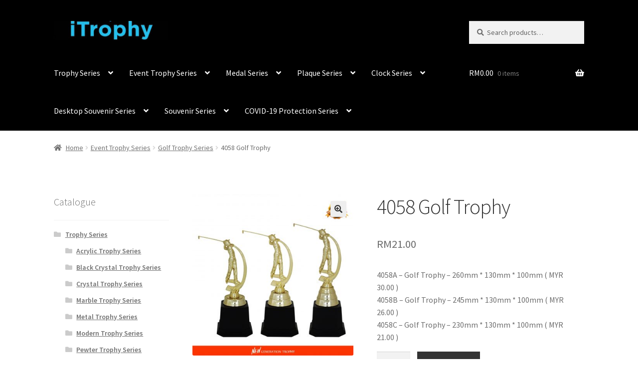

--- FILE ---
content_type: text/html; charset=UTF-8
request_url: https://itrophy.com.my/product/4058-golf-trophy/
body_size: 12156
content:
<!doctype html><html lang="en-US"><head><meta charset="UTF-8"><meta name="viewport" content="width=device-width, initial-scale=1, maximum-scale=2.0"><link rel="stylesheet" media="print" onload="this.onload=null;this.media='all';" id="ao_optimized_gfonts" href="https://fonts.googleapis.com/css?family=Source+Sans+Pro:400,300,300italic,400italic,600,700,900&#038;subset=latin%2Clatin-ext&amp;display=swap"><link rel="profile" href="https://gmpg.org/xfn/11"><link rel="pingback" href="https://itrophy.com.my/xmlrpc.php"><title>4058 Golf Trophy &#8211; iTrophy</title><link href='https://fonts.gstatic.com' crossorigin='anonymous' rel='preconnect' /><link href='https://fonts.googleapis.com' rel='preconnect' /><link href='https://connect.facebook.net' rel='preconnect' /><link href='https://www.google-analytics.com' rel='preconnect' /><link href='https://www.googletagmanager.com' rel='preconnect' /><link rel="alternate" type="application/rss+xml" title="iTrophy &raquo; Feed" href="https://itrophy.com.my/feed/" /><link rel="alternate" type="application/rss+xml" title="iTrophy &raquo; Comments Feed" href="https://itrophy.com.my/comments/feed/" /><link rel='stylesheet' id='wp-block-library-css'  href='https://itrophy.com.my/wp-includes/css/dist/block-library/style.min.css' type='text/css' media='all' /><link rel='stylesheet' id='wp-block-library-theme-css'  href='https://itrophy.com.my/wp-includes/css/dist/block-library/theme.min.css' type='text/css' media='all' /><link rel='stylesheet' id='storefront-gutenberg-blocks-css'  href='https://itrophy.com.my/wp-content/cache/autoptimize/css/autoptimize_single_d159fb07bbe24e2c8d3669208ab5e81f.css' type='text/css' media='all' /><style id='storefront-gutenberg-blocks-inline-css' type='text/css'>.wp-block-button__link:not(.has-text-color){color:#333}.wp-block-button__link:not(.has-text-color):hover,.wp-block-button__link:not(.has-text-color):focus,.wp-block-button__link:not(.has-text-color):active{color:#333}.wp-block-button__link:not(.has-background){background-color:#eee}.wp-block-button__link:not(.has-background):hover,.wp-block-button__link:not(.has-background):focus,.wp-block-button__link:not(.has-background):active{border-color:#d5d5d5;background-color:#d5d5d5}.wp-block-quote footer,.wp-block-quote cite,.wp-block-quote__citation{color:#6d6d6d}.wp-block-pullquote cite,.wp-block-pullquote footer,.wp-block-pullquote__citation{color:#6d6d6d}.wp-block-image figcaption{color:#6d6d6d}.wp-block-separator.is-style-dots:before{color:#333}.wp-block-file a.wp-block-file__button{color:#333;background-color:#eee;border-color:#eee}.wp-block-file a.wp-block-file__button:hover,.wp-block-file a.wp-block-file__button:focus,.wp-block-file a.wp-block-file__button:active{color:#333;background-color:#d5d5d5}.wp-block-code,.wp-block-preformatted pre{color:#6d6d6d}.wp-block-table:not(.has-background):not(.is-style-stripes) tbody tr:nth-child(2n) td{background-color:#fdfdfd}.wp-block-cover .wp-block-cover__inner-container h1,.wp-block-cover .wp-block-cover__inner-container h2,.wp-block-cover .wp-block-cover__inner-container h3,.wp-block-cover .wp-block-cover__inner-container h4,.wp-block-cover .wp-block-cover__inner-container h5,.wp-block-cover .wp-block-cover__inner-container h6{color:#000}</style><link rel='stylesheet' id='photoswipe-css'  href='https://itrophy.com.my/wp-content/cache/autoptimize/css/autoptimize_single_0967be818f65405ea5ffcbb828b50147.css' type='text/css' media='all' /><link rel='stylesheet' id='photoswipe-default-skin-css'  href='https://itrophy.com.my/wp-content/cache/autoptimize/css/autoptimize_single_4d237d79eea0a345c32cd2bbf89e6c26.css' type='text/css' media='all' /><style id='woocommerce-inline-inline-css' type='text/css'>.woocommerce form .form-row .required{visibility:visible}</style><link rel='stylesheet' id='hfe-style-css'  href='https://itrophy.com.my/wp-content/cache/autoptimize/css/autoptimize_single_881ffb939b80edf36f6fe0d91b385be2.css' type='text/css' media='all' /><link rel='stylesheet' id='elementor-icons-css'  href='https://itrophy.com.my/wp-content/plugins/elementor/assets/lib/eicons/css/elementor-icons.min.css' type='text/css' media='all' /><link rel='stylesheet' id='elementor-animations-css'  href='https://itrophy.com.my/wp-content/plugins/elementor/assets/lib/animations/animations.min.css' type='text/css' media='all' /><link rel='stylesheet' id='elementor-frontend-css'  href='https://itrophy.com.my/wp-content/plugins/elementor/assets/css/frontend.min.css' type='text/css' media='all' /><link rel='stylesheet' id='elementor-global-css'  href='https://itrophy.com.my/wp-content/uploads/elementor/css/global.css' type='text/css' media='all' /><link rel='stylesheet' id='storefront-style-css'  href='https://itrophy.com.my/wp-content/cache/autoptimize/css/autoptimize_single_d5252402ce2aa357118e007f8b5152ae.css' type='text/css' media='all' /><style id='storefront-style-inline-css' type='text/css'>.main-navigation ul li a,.site-title a,ul.menu li a,.site-branding h1 a,.site-footer .storefront-handheld-footer-bar a:not(.button),button.menu-toggle,button.menu-toggle:hover,.handheld-navigation .dropdown-toggle{color:#fff}button.menu-toggle,button.menu-toggle:hover{border-color:#fff}.main-navigation ul li a:hover,.main-navigation ul li:hover>a,.site-title a:hover,.site-header ul.menu li.current-menu-item>a{color:#fff}table:not(.has-background) th{background-color:#f8f8f8}table:not(.has-background) tbody td{background-color:#fdfdfd}table:not(.has-background) tbody tr:nth-child(2n) td,fieldset,fieldset legend{background-color:#fbfbfb}.site-header,.secondary-navigation ul ul,.main-navigation ul.menu>li.menu-item-has-children:after,.secondary-navigation ul.menu ul,.storefront-handheld-footer-bar,.storefront-handheld-footer-bar ul li>a,.storefront-handheld-footer-bar ul li.search .site-search,button.menu-toggle,button.menu-toggle:hover{background-color:#000}p.site-description,.site-header,.storefront-handheld-footer-bar{color:#fff}button.menu-toggle:after,button.menu-toggle:before,button.menu-toggle span:before{background-color:#fff}h1,h2,h3,h4,h5,h6,.wc-block-grid__product-title{color:#333}.widget h1{border-bottom-color:#333}body,.secondary-navigation a{color:#6d6d6d}.widget-area .widget a,.hentry .entry-header .posted-on a,.hentry .entry-header .post-author a,.hentry .entry-header .post-comments a,.hentry .entry-header .byline a{color:#727272}a{color:#96588a}a:focus,button:focus,.button.alt:focus,input:focus,textarea:focus,input[type=button]:focus,input[type=reset]:focus,input[type=submit]:focus,input[type=email]:focus,input[type=tel]:focus,input[type=url]:focus,input[type=password]:focus,input[type=search]:focus{outline-color:#96588a}button,input[type=button],input[type=reset],input[type=submit],.button,.widget a.button{background-color:#eee;border-color:#eee;color:#333}button:hover,input[type=button]:hover,input[type=reset]:hover,input[type=submit]:hover,.button:hover,.widget a.button:hover{background-color:#d5d5d5;border-color:#d5d5d5;color:#333}button.alt,input[type=button].alt,input[type=reset].alt,input[type=submit].alt,.button.alt,.widget-area .widget a.button.alt{background-color:#333;border-color:#333;color:#fff}button.alt:hover,input[type=button].alt:hover,input[type=reset].alt:hover,input[type=submit].alt:hover,.button.alt:hover,.widget-area .widget a.button.alt:hover{background-color:#1a1a1a;border-color:#1a1a1a;color:#fff}.pagination .page-numbers li .page-numbers.current{background-color:#e6e6e6;color:#636363}#comments .comment-list .comment-content .comment-text{background-color:#f8f8f8}.site-footer{background-color:#000;color:#6d6d6d}.site-footer a:not(.button){color:#333}.site-footer h1,.site-footer h2,.site-footer h3,.site-footer h4,.site-footer h5,.site-footer h6{color:#333}.page-template-template-homepage.has-post-thumbnail .type-page.has-post-thumbnail .entry-title{color:#000}.page-template-template-homepage.has-post-thumbnail .type-page.has-post-thumbnail .entry-content{color:#000}@media screen and (min-width:768px){.secondary-navigation ul.menu a:hover{color:#fff}.secondary-navigation ul.menu a{color:#fff}.main-navigation ul.menu ul.sub-menu,.main-navigation ul.nav-menu ul.children{background-color:#000}.site-header{border-bottom-color:#000}}</style><link rel='stylesheet' id='storefront-icons-css'  href='https://itrophy.com.my/wp-content/cache/autoptimize/css/autoptimize_single_659d13e913752728c2f3d188ba45c746.css' type='text/css' media='all' /><link rel='stylesheet' id='storefront-woocommerce-style-css'  href='https://itrophy.com.my/wp-content/cache/autoptimize/css/autoptimize_single_e5c9f8c04dbbb21bad59727592645d6d.css' type='text/css' media='all' /><style id='storefront-woocommerce-style-inline-css' type='text/css'>a.cart-contents,.site-header-cart .widget_shopping_cart a{color:#fff}a.cart-contents:hover,.site-header-cart .widget_shopping_cart a:hover,.site-header-cart:hover>li>a{color:#fff}table.cart td.product-remove,table.cart td.actions{border-top-color:#fff}.storefront-handheld-footer-bar ul li.cart .count{background-color:#fff;color:#000;border-color:#000}.woocommerce-tabs ul.tabs li.active a,ul.products li.product .price,.onsale,.wc-block-grid__product-onsale,.widget_search form:before,.widget_product_search form:before{color:#6d6d6d}.woocommerce-breadcrumb a,a.woocommerce-review-link,.product_meta a{color:#727272}.wc-block-grid__product-onsale,.onsale{border-color:#6d6d6d}.star-rating span:before,.quantity .plus,.quantity .minus,p.stars a:hover:after,p.stars a:after,.star-rating span:before,#payment .payment_methods li input[type=radio]:first-child:checked+label:before{color:#96588a}.widget_price_filter .ui-slider .ui-slider-range,.widget_price_filter .ui-slider .ui-slider-handle{background-color:#96588a}.order_details{background-color:#f8f8f8}.order_details>li{border-bottom:1px dotted #e3e3e3}.order_details:before,.order_details:after{background:-webkit-linear-gradient(transparent 0,transparent 0),-webkit-linear-gradient(135deg,#f8f8f8 33.33%,transparent 33.33%),-webkit-linear-gradient(45deg,#f8f8f8 33.33%,transparent 33.33%)}#order_review{background-color:#fff}#payment .payment_methods>li .payment_box,#payment .place-order{background-color:#fafafa}#payment .payment_methods>li:not(.woocommerce-notice){background-color:#f5f5f5}#payment .payment_methods>li:not(.woocommerce-notice):hover{background-color:#f0f0f0}.woocommerce-pagination .page-numbers li .page-numbers.current{background-color:#e6e6e6;color:#636363}.wc-block-grid__product-onsale,.onsale,.woocommerce-pagination .page-numbers li .page-numbers:not(.current){color:#6d6d6d}p.stars a:before,p.stars a:hover~a:before,p.stars.selected a.active~a:before{color:#6d6d6d}p.stars.selected a.active:before,p.stars:hover a:before,p.stars.selected a:not(.active):before,p.stars.selected a.active:before{color:#96588a}.single-product div.product .woocommerce-product-gallery .woocommerce-product-gallery__trigger{background-color:#eee;color:#333}.single-product div.product .woocommerce-product-gallery .woocommerce-product-gallery__trigger:hover{background-color:#d5d5d5;border-color:#d5d5d5;color:#333}.button.added_to_cart:focus,.button.wc-forward:focus{outline-color:#96588a}.added_to_cart,.site-header-cart .widget_shopping_cart a.button,.wc-block-grid__products .wc-block-grid__product .wp-block-button__link{background-color:#eee;border-color:#eee;color:#333}.added_to_cart:hover,.site-header-cart .widget_shopping_cart a.button:hover,.wc-block-grid__products .wc-block-grid__product .wp-block-button__link:hover{background-color:#d5d5d5;border-color:#d5d5d5;color:#333}.added_to_cart.alt,.added_to_cart,.widget a.button.checkout{background-color:#333;border-color:#333;color:#fff}.added_to_cart.alt:hover,.added_to_cart:hover,.widget a.button.checkout:hover{background-color:#1a1a1a;border-color:#1a1a1a;color:#fff}.button.loading{color:#eee}.button.loading:hover{background-color:#eee}.button.loading:after{color:#333}@media screen and (min-width:768px){.site-header-cart .widget_shopping_cart,.site-header .product_list_widget li .quantity{color:#fff}.site-header-cart .widget_shopping_cart .buttons,.site-header-cart .widget_shopping_cart .total{background-color:#000}.site-header-cart .widget_shopping_cart{background-color:#000}}.storefront-product-pagination a{color:#6d6d6d;background-color:#fff}.storefront-sticky-add-to-cart{color:#6d6d6d;background-color:#fff}.storefront-sticky-add-to-cart a:not(.button){color:#fff}</style> <script type='text/javascript' src='https://itrophy.com.my/wp-includes/js/jquery/jquery.min.js' id='jquery-core-js'></script> <script defer type='text/javascript' src='https://itrophy.com.my/wp-includes/js/jquery/jquery-migrate.min.js' id='jquery-migrate-js'></script> <link rel="https://api.w.org/" href="https://itrophy.com.my/wp-json/" /><link rel="alternate" type="application/json" href="https://itrophy.com.my/wp-json/wp/v2/product/3128" /><link rel="EditURI" type="application/rsd+xml" title="RSD" href="https://itrophy.com.my/xmlrpc.php?rsd" /><link rel="wlwmanifest" type="application/wlwmanifest+xml" href="https://itrophy.com.my/wp-includes/wlwmanifest.xml" /><meta name="generator" content="WordPress 5.6.14" /><meta name="generator" content="WooCommerce 3.5.10" /><link rel="canonical" href="https://itrophy.com.my/product/4058-golf-trophy/" /><link rel='shortlink' href='https://itrophy.com.my/?p=3128' /><link rel="alternate" type="application/json+oembed" href="https://itrophy.com.my/wp-json/oembed/1.0/embed?url=https%3A%2F%2Fitrophy.com.my%2Fproduct%2F4058-golf-trophy%2F" /><link rel="alternate" type="text/xml+oembed" href="https://itrophy.com.my/wp-json/oembed/1.0/embed?url=https%3A%2F%2Fitrophy.com.my%2Fproduct%2F4058-golf-trophy%2F&#038;format=xml" />  <script async src="https://www.googletagmanager.com/gtag/js?id=AW-664292209"></script> <script defer src="[data-uri]"></script> <noscript><style>.woocommerce-product-gallery{opacity:1 !important}</style></noscript></head><body class="product-template-default single single-product postid-3128 wp-custom-logo wp-embed-responsive woocommerce woocommerce-page woocommerce-no-js ehf-template-storefront ehf-stylesheet-storefront storefront-align-wide left-sidebar woocommerce-active elementor-default"><div id="page" class="hfeed site"><header id="masthead" class="site-header" role="banner" style=""><div class="col-full"> <a class="skip-link screen-reader-text" href="#site-navigation">Skip to navigation</a> <a class="skip-link screen-reader-text" href="#content">Skip to content</a><div class="site-branding"> <a href="https://itrophy.com.my/" class="custom-logo-link" rel="home"><img width="500" height="84" src="https://itrophy.com.my/wp-content/uploads/2019/08/cropped-itrophy-logo-1.jpg" class="custom-logo" alt="iTrophy" srcset="https://itrophy.com.my/wp-content/uploads/2019/08/cropped-itrophy-logo-1.jpg 500w, https://itrophy.com.my/wp-content/uploads/2019/08/cropped-itrophy-logo-1-300x50.jpg 300w, https://itrophy.com.my/wp-content/uploads/2019/08/cropped-itrophy-logo-1-416x70.jpg 416w" sizes="(max-width: 500px) 100vw, 500px" /></a></div><div class="site-search"><div class="widget woocommerce widget_product_search"><form role="search" method="get" class="woocommerce-product-search" action="https://itrophy.com.my/"> <label class="screen-reader-text" for="woocommerce-product-search-field-0">Search for:</label> <input type="search" id="woocommerce-product-search-field-0" class="search-field" placeholder="Search products&hellip;" value="" name="s" /> <button type="submit" value="Search">Search</button> <input type="hidden" name="post_type" value="product" /></form></div></div></div><div class="storefront-primary-navigation"><div class="col-full"><nav id="site-navigation" class="main-navigation" role="navigation" aria-label="Primary Navigation"> <button class="menu-toggle" aria-controls="site-navigation" aria-expanded="false"><span>Menu</span></button><div class="primary-navigation"><ul id="menu-desktop" class="menu"><li id="menu-item-1687" class="menu-item menu-item-type-custom menu-item-object-custom menu-item-has-children menu-item-1687"><a href="https://itrophy.com.my/product-category/trophy-series/">Trophy Series</a><ul class="sub-menu"><li id="menu-item-3685" class="menu-item menu-item-type-custom menu-item-object-custom menu-item-3685"><a href="https://itrophy.com.my/product-category/trophy-series/acrylic-trophy-series/">Acrylic Trophy Series</a></li><li id="menu-item-8362" class="menu-item menu-item-type-custom menu-item-object-custom menu-item-8362"><a href="https://itrophy.com.my/product-category/trophy-series/black-crystal-trophy-series/">Black Crystal Trophy Series</a></li><li id="menu-item-1702" class="menu-item menu-item-type-custom menu-item-object-custom menu-item-1702"><a href="https://itrophy.com.my/product-category/trophy/crystal-trophy-series/">Crystal Trophy Series</a></li><li id="menu-item-1706" class="menu-item menu-item-type-custom menu-item-object-custom menu-item-1706"><a href="https://itrophy.com.my/product-category/trophy/liuli-trophy-series/">Liuli Trophy Series</a></li><li id="menu-item-3686" class="menu-item menu-item-type-custom menu-item-object-custom menu-item-3686"><a href="https://itrophy.com.my/product-category/trophy-series/marble-trophy-series/">Marble Trophy Series</a></li><li id="menu-item-8363" class="menu-item menu-item-type-custom menu-item-object-custom menu-item-8363"><a href="https://itrophy.com.my/product-category/trophy-series/metal-trophy-series/">Metal Trophy Series</a></li><li id="menu-item-3687" class="menu-item menu-item-type-custom menu-item-object-custom menu-item-3687"><a href="https://itrophy.com.my/product-category/trophy-series/modern-trophy-series/">Modern Trophy Series</a></li><li id="menu-item-3688" class="menu-item menu-item-type-custom menu-item-object-custom menu-item-3688"><a href="https://itrophy.com.my/product-category/trophy-series/pewter-trophy-series/">Pewter Trophy Series</a></li><li id="menu-item-1704" class="menu-item menu-item-type-custom menu-item-object-custom menu-item-1704"><a href="https://itrophy.com.my/product-category/trophy/plastic-trophy-series/">Plastic Trophy Series</a></li><li id="menu-item-1705" class="menu-item menu-item-type-custom menu-item-object-custom menu-item-1705"><a href="https://itrophy.com.my/product-category/trophy/sculpture-trophy-series/">Sculpture Trophy Series</a></li><li id="menu-item-1701" class="menu-item menu-item-type-custom menu-item-object-custom menu-item-1701"><a href="https://itrophy.com.my/product-category/trophy/white-silver-metal-trophy-series/">White Silver Metal Trophy Series</a></li><li id="menu-item-5203" class="menu-item menu-item-type-custom menu-item-object-custom menu-item-5203"><a href="https://itrophy.com.my/product-category/trophy-series/wooden-trophy-series/">Wooden Trophy Series</a></li></ul></li><li id="menu-item-1688" class="menu-item menu-item-type-custom menu-item-object-custom menu-item-has-children menu-item-1688"><a href="https://itrophy.com.my/product-category/event-trophy-series">Event Trophy Series</a><ul class="sub-menu"><li id="menu-item-1708" class="menu-item menu-item-type-custom menu-item-object-custom menu-item-1708"><a href="https://itrophy.com.my/product-category/event-trophy-series/badminton-trophy-series/">Badminton Trophy Series</a></li><li id="menu-item-1709" class="menu-item menu-item-type-custom menu-item-object-custom menu-item-1709"><a href="https://itrophy.com.my/product-category/event-trophy-series/basketball-trophy-series/">Basketball Trophy Series</a></li><li id="menu-item-1710" class="menu-item menu-item-type-custom menu-item-object-custom menu-item-1710"><a href="https://itrophy.com.my/product-category/event-trophy-series/bowling-trophy-series/">Bowling Trophy Series</a></li><li id="menu-item-1711" class="menu-item menu-item-type-custom menu-item-object-custom menu-item-1711"><a href="https://itrophy.com.my/product-category/event-trophy-series/football-trophy-series/">Football Trophy Series</a></li><li id="menu-item-1712" class="menu-item menu-item-type-custom menu-item-object-custom menu-item-1712"><a href="https://itrophy.com.my/product-category/event-trophy-series/golf-trophy-series/">Golf Trophy Series</a></li><li id="menu-item-1707" class="menu-item menu-item-type-custom menu-item-object-custom menu-item-1707"><a href="https://itrophy.com.my/product-category/event-trophy-series/music-trophy-series/">Music / Microphone Trophy Series</a></li><li id="menu-item-1703" class="menu-item menu-item-type-custom menu-item-object-custom menu-item-1703"><a href="https://itrophy.com.my/product-category/trophy/star-trophy-series/">Star Trophy Series</a></li><li id="menu-item-8364" class="menu-item menu-item-type-custom menu-item-object-custom menu-item-8364"><a href="https://itrophy.com.my/product-category/event-trophy-series/table-tennis-trophy-series/">Table Tennis Trophy Series</a></li><li id="menu-item-1713" class="menu-item menu-item-type-custom menu-item-object-custom menu-item-1713"><a href="https://itrophy.com.my/product-category/event-trophy-series/taekwondo-trophy-series/">Taekwondo Trophy Series</a></li></ul></li><li id="menu-item-1683" class="menu-item menu-item-type-custom menu-item-object-custom menu-item-has-children menu-item-1683"><a href="https://itrophy.com.my/product-category/medal-series/">Medal Series</a><ul class="sub-menu"><li id="menu-item-1722" class="menu-item menu-item-type-custom menu-item-object-custom menu-item-1722"><a href="https://itrophy.com.my/product-category/medal/acrylic-medal-series/">Acrylic Medal Series</a></li><li id="menu-item-1724" class="menu-item menu-item-type-custom menu-item-object-custom menu-item-1724"><a href="https://itrophy.com.my/product-category/medal/crystal-medal-series/">Crystal Medal Series</a></li><li id="menu-item-1721" class="menu-item menu-item-type-custom menu-item-object-custom menu-item-1721"><a href="https://itrophy.com.my/product-category/medal/metal-medal-series/">Metal Medal Series</a></li><li id="menu-item-1723" class="menu-item menu-item-type-custom menu-item-object-custom menu-item-1723"><a href="https://itrophy.com.my/product-category/medal/plastic-medal-series/">Plastic Medal Series</a></li></ul></li><li id="menu-item-1685" class="menu-item menu-item-type-custom menu-item-object-custom menu-item-has-children menu-item-1685"><a href="https://itrophy.com.my/product-category/plaque-series/">Plaque Series</a><ul class="sub-menu"><li id="menu-item-1725" class="menu-item menu-item-type-custom menu-item-object-custom menu-item-1725"><a href="https://itrophy.com.my/product-category/plaque-series/acrylic-plaque-series/">Acrylic Plaque Series</a></li><li id="menu-item-8365" class="menu-item menu-item-type-custom menu-item-object-custom menu-item-8365"><a href="https://itrophy.com.my/product-category/plaque-series/black-crystal-plaque-series/">Black Crystal Plaque Series</a></li><li id="menu-item-3691" class="menu-item menu-item-type-custom menu-item-object-custom menu-item-3691"><a href="https://itrophy.com.my/product-category/plaque-series/box-plaque-series/">Box Plaque Series</a></li><li id="menu-item-1726" class="menu-item menu-item-type-custom menu-item-object-custom menu-item-1726"><a href="https://itrophy.com.my/product-category/plaque-series/crystal-plaque-series/">Crystal Plaque Series</a></li><li id="menu-item-3690" class="menu-item menu-item-type-custom menu-item-object-custom menu-item-3690"><a href="https://itrophy.com.my/product-category/plaque-series/pewter-plaque-series/">Pewter Plaque Series</a></li><li id="menu-item-1727" class="menu-item menu-item-type-custom menu-item-object-custom menu-item-1727"><a href="https://itrophy.com.my/product-category/plaque-series/wooden-plaque-series/">Wooden Plaque Series</a></li></ul></li><li id="menu-item-4763" class="menu-item menu-item-type-custom menu-item-object-custom menu-item-has-children menu-item-4763"><a href="https://itrophy.com.my/product-category/clock-series/">Clock Series</a><ul class="sub-menu"><li id="menu-item-4809" class="menu-item menu-item-type-custom menu-item-object-custom menu-item-4809"><a href="https://itrophy.com.my/product-category/clock-series/acrylic-clock-series/">Acrylic Clock Series</a></li><li id="menu-item-4810" class="menu-item menu-item-type-custom menu-item-object-custom menu-item-4810"><a href="https://itrophy.com.my/product-category/clock-series/box-clock-series/">Box Clock Series</a></li><li id="menu-item-4811" class="menu-item menu-item-type-custom menu-item-object-custom menu-item-4811"><a href="https://itrophy.com.my/product-category/clock-series/crystal-clock-series/">Crystal Clock Series</a></li><li id="menu-item-4812" class="menu-item menu-item-type-custom menu-item-object-custom menu-item-4812"><a href="https://itrophy.com.my/product-category/clock-series/wooden-clock-series/">Wooden Clock Series</a></li></ul></li><li id="menu-item-4815" class="menu-item menu-item-type-custom menu-item-object-custom menu-item-has-children menu-item-4815"><a href="https://itrophy.com.my/product-category/souvenir-series/desktop-souvenir-series/">Desktop Souvenir Series</a><ul class="sub-menu"><li id="menu-item-8366" class="menu-item menu-item-type-custom menu-item-object-custom menu-item-8366"><a href="https://itrophy.com.my/product-category/desktop-souvenir-series/memo-holder-series/">Memo Holder Series</a></li><li id="menu-item-8367" class="menu-item menu-item-type-custom menu-item-object-custom menu-item-has-children menu-item-8367"><a href="https://itrophy.com.my/product-category/desktop-souvenir-series/name-card-holder-series/">Name Card Holder Series</a><ul class="sub-menu"><li id="menu-item-8368" class="menu-item menu-item-type-custom menu-item-object-custom menu-item-8368"><a href="https://itrophy.com.my/product-category/desktop-souvenir-series/name-card-holder-series/acrylic-name-card-holder-series/">Acrylic Name Card Holder Series</a></li><li id="menu-item-8369" class="menu-item menu-item-type-custom menu-item-object-custom menu-item-8369"><a href="https://itrophy.com.my/product-category/desktop-souvenir-series/name-card-holder-series/crystal-name-card-holder-series/">Crystal Name Card Holder Series</a></li><li id="menu-item-8370" class="menu-item menu-item-type-custom menu-item-object-custom menu-item-8370"><a href="https://itrophy.com.my/product-category/desktop-souvenir-series/name-card-holder-series/metal-name-card-holder-series/">Metal Name Card Holder Series</a></li><li id="menu-item-8371" class="menu-item menu-item-type-custom menu-item-object-custom menu-item-8371"><a href="https://itrophy.com.my/product-category/desktop-souvenir-series/name-card-holder-series/standard-name-card-holder-series/">Standard Name Card Holder Series</a></li><li id="menu-item-8372" class="menu-item menu-item-type-custom menu-item-object-custom menu-item-8372"><a href="https://itrophy.com.my/product-category/desktop-souvenir-series/name-card-holder-series/wooden-name-card-holder-series/">Wooden Name Card Holder Series</a></li></ul></li><li id="menu-item-8373" class="menu-item menu-item-type-custom menu-item-object-custom menu-item-has-children menu-item-8373"><a href="https://itrophy.com.my/product-category/desktop-souvenir-series/pen-holder-series/">Pen Holder Series</a><ul class="sub-menu"><li id="menu-item-8374" class="menu-item menu-item-type-custom menu-item-object-custom menu-item-8374"><a href="https://itrophy.com.my/product-category/desktop-souvenir-series/pen-holder-series/acrylic-pen-holder-series/">Acrylic Pen Holder Series</a></li><li id="menu-item-8375" class="menu-item menu-item-type-custom menu-item-object-custom menu-item-8375"><a href="https://itrophy.com.my/product-category/desktop-souvenir-series/pen-holder-series/crystal-pen-holder-series/">Crystal Pen Holder Series</a></li><li id="menu-item-8376" class="menu-item menu-item-type-custom menu-item-object-custom menu-item-8376"><a href="https://itrophy.com.my/product-category/desktop-souvenir-series/pen-holder-series/wooden-pen-holder-series/">Wooden Pen Holder Series</a></li></ul></li></ul></li><li id="menu-item-1684" class="menu-item menu-item-type-custom menu-item-object-custom menu-item-has-children menu-item-1684"><a href="https://itrophy.com.my/product-category/souvenir-series/">Souvenir Series</a><ul class="sub-menu"><li id="menu-item-8377" class="menu-item menu-item-type-custom menu-item-object-custom menu-item-8377"><a href="https://itrophy.com.my/product-category/souvenir-series/acrylic-casing-series/">Acrylic Casing Series</a></li><li id="menu-item-8383" class="menu-item menu-item-type-custom menu-item-object-custom menu-item-8383"><a href="https://itrophy.com.my/product-category/souvenir-series/certificate-series/">Certificate Series</a></li><li id="menu-item-8361" class="menu-item menu-item-type-custom menu-item-object-custom menu-item-has-children menu-item-8361"><a href="https://itrophy.com.my/product-category/souvenir-series/household-series/">Household Series</a><ul class="sub-menu"><li id="menu-item-4813" class="menu-item menu-item-type-custom menu-item-object-custom menu-item-4813"><a href="https://itrophy.com.my/product-category/souvenir-series/acrylic-chinese-knot-plaque-series/">Acrylic Chinese Knot Plaque Series</a></li><li id="menu-item-8378" class="menu-item menu-item-type-custom menu-item-object-custom menu-item-8378"><a href="https://itrophy.com.my/product-category/souvenir-series/household-series/bag-series/">Bag Series</a></li><li id="menu-item-8379" class="menu-item menu-item-type-custom menu-item-object-custom menu-item-8379"><a href="https://itrophy.com.my/product-category/souvenir-series/household-series/bag-accessories-and-gear-series/">Bag Accessories &#038; Gear Series</a></li><li id="menu-item-8380" class="menu-item menu-item-type-custom menu-item-object-custom menu-item-8380"><a href="https://itrophy.com.my/product-category/souvenir-series/household-series/bookmark-series/">Bookmark Series</a></li><li id="menu-item-8381" class="menu-item menu-item-type-custom menu-item-object-custom menu-item-8381"><a href="https://itrophy.com.my/product-category/souvenir-series/household-series/bottles-and-flasks-series/">Bottles &#038; Flask Series</a></li><li id="menu-item-8382" class="menu-item menu-item-type-custom menu-item-object-custom menu-item-8382"><a href="https://itrophy.com.my/product-category/souvenir-series/household-series/flask-set-series/">Flask Set Series</a></li><li id="menu-item-8386" class="menu-item menu-item-type-custom menu-item-object-custom menu-item-8386"><a href="https://itrophy.com.my/product-category/souvenir-series/household-series/flower-vase-series/">Flower Vase Series</a></li><li id="menu-item-8387" class="menu-item menu-item-type-custom menu-item-object-custom menu-item-8387"><a href="https://itrophy.com.my/product-category/souvenir-series/household-series/frame-series/">Frame Series</a></li><li id="menu-item-8388" class="menu-item menu-item-type-custom menu-item-object-custom menu-item-8388"><a href="https://itrophy.com.my/product-category/souvenir-series/household-series/household-plate-series/">Household Plate Series</a></li><li id="menu-item-8389" class="menu-item menu-item-type-custom menu-item-object-custom menu-item-8389"><a href="https://itrophy.com.my/product-category/souvenir-series/household-series/keychain-series/">Keychain Series</a></li><li id="menu-item-8390" class="menu-item menu-item-type-custom menu-item-object-custom menu-item-8390"><a href="https://itrophy.com.my/product-category/souvenir-series/household-series/letter-opener-series/">Letter Opener Series</a></li><li id="menu-item-8391" class="menu-item menu-item-type-custom menu-item-object-custom menu-item-8391"><a href="https://itrophy.com.my/product-category/souvenir-series/household-series/lunch-jar-series/">Lunch Jar Series</a></li><li id="menu-item-8392" class="menu-item menu-item-type-custom menu-item-object-custom menu-item-8392"><a href="https://itrophy.com.my/product-category/souvenir-series/household-series/malaysian-cultural-sculpture-series/">Malaysian Cultural Sculpture Series</a></li><li id="menu-item-8393" class="menu-item menu-item-type-custom menu-item-object-custom menu-item-8393"><a href="https://itrophy.com.my/product-category/souvenir-series/household-series/magnet-series/">Magnet Series</a></li><li id="menu-item-8394" class="menu-item menu-item-type-custom menu-item-object-custom menu-item-8394"><a href="https://itrophy.com.my/product-category/souvenir-series/household-series/mug-series/">Mug Series</a></li><li id="menu-item-8395" class="menu-item menu-item-type-custom menu-item-object-custom menu-item-8395"><a href="https://itrophy.com.my/product-category/souvenir-series/household-series/pewter-silverware-series/">Pewter Silverware Series</a></li><li id="menu-item-8396" class="menu-item menu-item-type-custom menu-item-object-custom menu-item-8396"><a href="https://itrophy.com.my/product-category/souvenir-series/household-series/proxy-mirror-series/">Proxy Mirror Series</a></li><li id="menu-item-8397" class="menu-item menu-item-type-custom menu-item-object-custom menu-item-8397"><a href="https://itrophy.com.my/product-category/souvenir-series/household-series/stationary-series/">Stationary Series</a></li><li id="menu-item-8398" class="menu-item menu-item-type-custom menu-item-object-custom menu-item-8398"><a href="https://itrophy.com.my/product-category/souvenir-series/household-series/torchlight-series/">Torchlight Series</a></li><li id="menu-item-8399" class="menu-item menu-item-type-custom menu-item-object-custom menu-item-8399"><a href="https://itrophy.com.my/product-category/souvenir-series/household-series/wall-clock-series/">Wall Clock Series</a></li><li id="menu-item-8400" class="menu-item menu-item-type-custom menu-item-object-custom menu-item-8400"><a href="https://itrophy.com.my/product-category/souvenir-series/household-series/wall-decoration-series/">Wall Decoration Series</a></li></ul></li><li id="menu-item-8401" class="menu-item menu-item-type-custom menu-item-object-custom menu-item-8401"><a href="https://itrophy.com.my/product-category/souvenir-series/malaysian-cultural-plaque-series/">Malaysian Cultural Plaque Series</a></li><li id="menu-item-8385" class="menu-item menu-item-type-custom menu-item-object-custom menu-item-has-children menu-item-8385"><a href="https://itrophy.com.my/product-category/souvenir-series/paper-weight-series/">Paper Weight Series</a><ul class="sub-menu"><li id="menu-item-8402" class="menu-item menu-item-type-custom menu-item-object-custom menu-item-8402"><a href="https://itrophy.com.my/product-category/souvenir-series/paper-weight-series/acrylic-paper-weight-series/">Acrylic Paper Weight Series</a></li><li id="menu-item-4814" class="menu-item menu-item-type-custom menu-item-object-custom menu-item-4814"><a href="https://itrophy.com.my/product-category/souvenir-series/crystal-paper-weight-series/">Crystal Paper Weight Series</a></li></ul></li></ul></li><li id="menu-item-8403" class="menu-item menu-item-type-custom menu-item-object-custom menu-item-has-children menu-item-8403"><a href="https://itrophy.com.my/product-category/covid-19-protection-series/">COVID-19 Protection Series</a><ul class="sub-menu"><li id="menu-item-8404" class="menu-item menu-item-type-custom menu-item-object-custom menu-item-8404"><a href="https://itrophy.com.my/product-category/covid-19-protection-series/acrylic-shield-protector-series/">Acrylic Shield Protector Series</a></li></ul></li></ul></div><div class="handheld-navigation"><ul id="menu-desktop-1" class="menu"><li class="menu-item menu-item-type-custom menu-item-object-custom menu-item-has-children menu-item-1687"><a href="https://itrophy.com.my/product-category/trophy-series/">Trophy Series</a><ul class="sub-menu"><li class="menu-item menu-item-type-custom menu-item-object-custom menu-item-3685"><a href="https://itrophy.com.my/product-category/trophy-series/acrylic-trophy-series/">Acrylic Trophy Series</a></li><li class="menu-item menu-item-type-custom menu-item-object-custom menu-item-8362"><a href="https://itrophy.com.my/product-category/trophy-series/black-crystal-trophy-series/">Black Crystal Trophy Series</a></li><li class="menu-item menu-item-type-custom menu-item-object-custom menu-item-1702"><a href="https://itrophy.com.my/product-category/trophy/crystal-trophy-series/">Crystal Trophy Series</a></li><li class="menu-item menu-item-type-custom menu-item-object-custom menu-item-1706"><a href="https://itrophy.com.my/product-category/trophy/liuli-trophy-series/">Liuli Trophy Series</a></li><li class="menu-item menu-item-type-custom menu-item-object-custom menu-item-3686"><a href="https://itrophy.com.my/product-category/trophy-series/marble-trophy-series/">Marble Trophy Series</a></li><li class="menu-item menu-item-type-custom menu-item-object-custom menu-item-8363"><a href="https://itrophy.com.my/product-category/trophy-series/metal-trophy-series/">Metal Trophy Series</a></li><li class="menu-item menu-item-type-custom menu-item-object-custom menu-item-3687"><a href="https://itrophy.com.my/product-category/trophy-series/modern-trophy-series/">Modern Trophy Series</a></li><li class="menu-item menu-item-type-custom menu-item-object-custom menu-item-3688"><a href="https://itrophy.com.my/product-category/trophy-series/pewter-trophy-series/">Pewter Trophy Series</a></li><li class="menu-item menu-item-type-custom menu-item-object-custom menu-item-1704"><a href="https://itrophy.com.my/product-category/trophy/plastic-trophy-series/">Plastic Trophy Series</a></li><li class="menu-item menu-item-type-custom menu-item-object-custom menu-item-1705"><a href="https://itrophy.com.my/product-category/trophy/sculpture-trophy-series/">Sculpture Trophy Series</a></li><li class="menu-item menu-item-type-custom menu-item-object-custom menu-item-1701"><a href="https://itrophy.com.my/product-category/trophy/white-silver-metal-trophy-series/">White Silver Metal Trophy Series</a></li><li class="menu-item menu-item-type-custom menu-item-object-custom menu-item-5203"><a href="https://itrophy.com.my/product-category/trophy-series/wooden-trophy-series/">Wooden Trophy Series</a></li></ul></li><li class="menu-item menu-item-type-custom menu-item-object-custom menu-item-has-children menu-item-1688"><a href="https://itrophy.com.my/product-category/event-trophy-series">Event Trophy Series</a><ul class="sub-menu"><li class="menu-item menu-item-type-custom menu-item-object-custom menu-item-1708"><a href="https://itrophy.com.my/product-category/event-trophy-series/badminton-trophy-series/">Badminton Trophy Series</a></li><li class="menu-item menu-item-type-custom menu-item-object-custom menu-item-1709"><a href="https://itrophy.com.my/product-category/event-trophy-series/basketball-trophy-series/">Basketball Trophy Series</a></li><li class="menu-item menu-item-type-custom menu-item-object-custom menu-item-1710"><a href="https://itrophy.com.my/product-category/event-trophy-series/bowling-trophy-series/">Bowling Trophy Series</a></li><li class="menu-item menu-item-type-custom menu-item-object-custom menu-item-1711"><a href="https://itrophy.com.my/product-category/event-trophy-series/football-trophy-series/">Football Trophy Series</a></li><li class="menu-item menu-item-type-custom menu-item-object-custom menu-item-1712"><a href="https://itrophy.com.my/product-category/event-trophy-series/golf-trophy-series/">Golf Trophy Series</a></li><li class="menu-item menu-item-type-custom menu-item-object-custom menu-item-1707"><a href="https://itrophy.com.my/product-category/event-trophy-series/music-trophy-series/">Music / Microphone Trophy Series</a></li><li class="menu-item menu-item-type-custom menu-item-object-custom menu-item-1703"><a href="https://itrophy.com.my/product-category/trophy/star-trophy-series/">Star Trophy Series</a></li><li class="menu-item menu-item-type-custom menu-item-object-custom menu-item-8364"><a href="https://itrophy.com.my/product-category/event-trophy-series/table-tennis-trophy-series/">Table Tennis Trophy Series</a></li><li class="menu-item menu-item-type-custom menu-item-object-custom menu-item-1713"><a href="https://itrophy.com.my/product-category/event-trophy-series/taekwondo-trophy-series/">Taekwondo Trophy Series</a></li></ul></li><li class="menu-item menu-item-type-custom menu-item-object-custom menu-item-has-children menu-item-1683"><a href="https://itrophy.com.my/product-category/medal-series/">Medal Series</a><ul class="sub-menu"><li class="menu-item menu-item-type-custom menu-item-object-custom menu-item-1722"><a href="https://itrophy.com.my/product-category/medal/acrylic-medal-series/">Acrylic Medal Series</a></li><li class="menu-item menu-item-type-custom menu-item-object-custom menu-item-1724"><a href="https://itrophy.com.my/product-category/medal/crystal-medal-series/">Crystal Medal Series</a></li><li class="menu-item menu-item-type-custom menu-item-object-custom menu-item-1721"><a href="https://itrophy.com.my/product-category/medal/metal-medal-series/">Metal Medal Series</a></li><li class="menu-item menu-item-type-custom menu-item-object-custom menu-item-1723"><a href="https://itrophy.com.my/product-category/medal/plastic-medal-series/">Plastic Medal Series</a></li></ul></li><li class="menu-item menu-item-type-custom menu-item-object-custom menu-item-has-children menu-item-1685"><a href="https://itrophy.com.my/product-category/plaque-series/">Plaque Series</a><ul class="sub-menu"><li class="menu-item menu-item-type-custom menu-item-object-custom menu-item-1725"><a href="https://itrophy.com.my/product-category/plaque-series/acrylic-plaque-series/">Acrylic Plaque Series</a></li><li class="menu-item menu-item-type-custom menu-item-object-custom menu-item-8365"><a href="https://itrophy.com.my/product-category/plaque-series/black-crystal-plaque-series/">Black Crystal Plaque Series</a></li><li class="menu-item menu-item-type-custom menu-item-object-custom menu-item-3691"><a href="https://itrophy.com.my/product-category/plaque-series/box-plaque-series/">Box Plaque Series</a></li><li class="menu-item menu-item-type-custom menu-item-object-custom menu-item-1726"><a href="https://itrophy.com.my/product-category/plaque-series/crystal-plaque-series/">Crystal Plaque Series</a></li><li class="menu-item menu-item-type-custom menu-item-object-custom menu-item-3690"><a href="https://itrophy.com.my/product-category/plaque-series/pewter-plaque-series/">Pewter Plaque Series</a></li><li class="menu-item menu-item-type-custom menu-item-object-custom menu-item-1727"><a href="https://itrophy.com.my/product-category/plaque-series/wooden-plaque-series/">Wooden Plaque Series</a></li></ul></li><li class="menu-item menu-item-type-custom menu-item-object-custom menu-item-has-children menu-item-4763"><a href="https://itrophy.com.my/product-category/clock-series/">Clock Series</a><ul class="sub-menu"><li class="menu-item menu-item-type-custom menu-item-object-custom menu-item-4809"><a href="https://itrophy.com.my/product-category/clock-series/acrylic-clock-series/">Acrylic Clock Series</a></li><li class="menu-item menu-item-type-custom menu-item-object-custom menu-item-4810"><a href="https://itrophy.com.my/product-category/clock-series/box-clock-series/">Box Clock Series</a></li><li class="menu-item menu-item-type-custom menu-item-object-custom menu-item-4811"><a href="https://itrophy.com.my/product-category/clock-series/crystal-clock-series/">Crystal Clock Series</a></li><li class="menu-item menu-item-type-custom menu-item-object-custom menu-item-4812"><a href="https://itrophy.com.my/product-category/clock-series/wooden-clock-series/">Wooden Clock Series</a></li></ul></li><li class="menu-item menu-item-type-custom menu-item-object-custom menu-item-has-children menu-item-4815"><a href="https://itrophy.com.my/product-category/souvenir-series/desktop-souvenir-series/">Desktop Souvenir Series</a><ul class="sub-menu"><li class="menu-item menu-item-type-custom menu-item-object-custom menu-item-8366"><a href="https://itrophy.com.my/product-category/desktop-souvenir-series/memo-holder-series/">Memo Holder Series</a></li><li class="menu-item menu-item-type-custom menu-item-object-custom menu-item-has-children menu-item-8367"><a href="https://itrophy.com.my/product-category/desktop-souvenir-series/name-card-holder-series/">Name Card Holder Series</a><ul class="sub-menu"><li class="menu-item menu-item-type-custom menu-item-object-custom menu-item-8368"><a href="https://itrophy.com.my/product-category/desktop-souvenir-series/name-card-holder-series/acrylic-name-card-holder-series/">Acrylic Name Card Holder Series</a></li><li class="menu-item menu-item-type-custom menu-item-object-custom menu-item-8369"><a href="https://itrophy.com.my/product-category/desktop-souvenir-series/name-card-holder-series/crystal-name-card-holder-series/">Crystal Name Card Holder Series</a></li><li class="menu-item menu-item-type-custom menu-item-object-custom menu-item-8370"><a href="https://itrophy.com.my/product-category/desktop-souvenir-series/name-card-holder-series/metal-name-card-holder-series/">Metal Name Card Holder Series</a></li><li class="menu-item menu-item-type-custom menu-item-object-custom menu-item-8371"><a href="https://itrophy.com.my/product-category/desktop-souvenir-series/name-card-holder-series/standard-name-card-holder-series/">Standard Name Card Holder Series</a></li><li class="menu-item menu-item-type-custom menu-item-object-custom menu-item-8372"><a href="https://itrophy.com.my/product-category/desktop-souvenir-series/name-card-holder-series/wooden-name-card-holder-series/">Wooden Name Card Holder Series</a></li></ul></li><li class="menu-item menu-item-type-custom menu-item-object-custom menu-item-has-children menu-item-8373"><a href="https://itrophy.com.my/product-category/desktop-souvenir-series/pen-holder-series/">Pen Holder Series</a><ul class="sub-menu"><li class="menu-item menu-item-type-custom menu-item-object-custom menu-item-8374"><a href="https://itrophy.com.my/product-category/desktop-souvenir-series/pen-holder-series/acrylic-pen-holder-series/">Acrylic Pen Holder Series</a></li><li class="menu-item menu-item-type-custom menu-item-object-custom menu-item-8375"><a href="https://itrophy.com.my/product-category/desktop-souvenir-series/pen-holder-series/crystal-pen-holder-series/">Crystal Pen Holder Series</a></li><li class="menu-item menu-item-type-custom menu-item-object-custom menu-item-8376"><a href="https://itrophy.com.my/product-category/desktop-souvenir-series/pen-holder-series/wooden-pen-holder-series/">Wooden Pen Holder Series</a></li></ul></li></ul></li><li class="menu-item menu-item-type-custom menu-item-object-custom menu-item-has-children menu-item-1684"><a href="https://itrophy.com.my/product-category/souvenir-series/">Souvenir Series</a><ul class="sub-menu"><li class="menu-item menu-item-type-custom menu-item-object-custom menu-item-8377"><a href="https://itrophy.com.my/product-category/souvenir-series/acrylic-casing-series/">Acrylic Casing Series</a></li><li class="menu-item menu-item-type-custom menu-item-object-custom menu-item-8383"><a href="https://itrophy.com.my/product-category/souvenir-series/certificate-series/">Certificate Series</a></li><li class="menu-item menu-item-type-custom menu-item-object-custom menu-item-has-children menu-item-8361"><a href="https://itrophy.com.my/product-category/souvenir-series/household-series/">Household Series</a><ul class="sub-menu"><li class="menu-item menu-item-type-custom menu-item-object-custom menu-item-4813"><a href="https://itrophy.com.my/product-category/souvenir-series/acrylic-chinese-knot-plaque-series/">Acrylic Chinese Knot Plaque Series</a></li><li class="menu-item menu-item-type-custom menu-item-object-custom menu-item-8378"><a href="https://itrophy.com.my/product-category/souvenir-series/household-series/bag-series/">Bag Series</a></li><li class="menu-item menu-item-type-custom menu-item-object-custom menu-item-8379"><a href="https://itrophy.com.my/product-category/souvenir-series/household-series/bag-accessories-and-gear-series/">Bag Accessories &#038; Gear Series</a></li><li class="menu-item menu-item-type-custom menu-item-object-custom menu-item-8380"><a href="https://itrophy.com.my/product-category/souvenir-series/household-series/bookmark-series/">Bookmark Series</a></li><li class="menu-item menu-item-type-custom menu-item-object-custom menu-item-8381"><a href="https://itrophy.com.my/product-category/souvenir-series/household-series/bottles-and-flasks-series/">Bottles &#038; Flask Series</a></li><li class="menu-item menu-item-type-custom menu-item-object-custom menu-item-8382"><a href="https://itrophy.com.my/product-category/souvenir-series/household-series/flask-set-series/">Flask Set Series</a></li><li class="menu-item menu-item-type-custom menu-item-object-custom menu-item-8386"><a href="https://itrophy.com.my/product-category/souvenir-series/household-series/flower-vase-series/">Flower Vase Series</a></li><li class="menu-item menu-item-type-custom menu-item-object-custom menu-item-8387"><a href="https://itrophy.com.my/product-category/souvenir-series/household-series/frame-series/">Frame Series</a></li><li class="menu-item menu-item-type-custom menu-item-object-custom menu-item-8388"><a href="https://itrophy.com.my/product-category/souvenir-series/household-series/household-plate-series/">Household Plate Series</a></li><li class="menu-item menu-item-type-custom menu-item-object-custom menu-item-8389"><a href="https://itrophy.com.my/product-category/souvenir-series/household-series/keychain-series/">Keychain Series</a></li><li class="menu-item menu-item-type-custom menu-item-object-custom menu-item-8390"><a href="https://itrophy.com.my/product-category/souvenir-series/household-series/letter-opener-series/">Letter Opener Series</a></li><li class="menu-item menu-item-type-custom menu-item-object-custom menu-item-8391"><a href="https://itrophy.com.my/product-category/souvenir-series/household-series/lunch-jar-series/">Lunch Jar Series</a></li><li class="menu-item menu-item-type-custom menu-item-object-custom menu-item-8392"><a href="https://itrophy.com.my/product-category/souvenir-series/household-series/malaysian-cultural-sculpture-series/">Malaysian Cultural Sculpture Series</a></li><li class="menu-item menu-item-type-custom menu-item-object-custom menu-item-8393"><a href="https://itrophy.com.my/product-category/souvenir-series/household-series/magnet-series/">Magnet Series</a></li><li class="menu-item menu-item-type-custom menu-item-object-custom menu-item-8394"><a href="https://itrophy.com.my/product-category/souvenir-series/household-series/mug-series/">Mug Series</a></li><li class="menu-item menu-item-type-custom menu-item-object-custom menu-item-8395"><a href="https://itrophy.com.my/product-category/souvenir-series/household-series/pewter-silverware-series/">Pewter Silverware Series</a></li><li class="menu-item menu-item-type-custom menu-item-object-custom menu-item-8396"><a href="https://itrophy.com.my/product-category/souvenir-series/household-series/proxy-mirror-series/">Proxy Mirror Series</a></li><li class="menu-item menu-item-type-custom menu-item-object-custom menu-item-8397"><a href="https://itrophy.com.my/product-category/souvenir-series/household-series/stationary-series/">Stationary Series</a></li><li class="menu-item menu-item-type-custom menu-item-object-custom menu-item-8398"><a href="https://itrophy.com.my/product-category/souvenir-series/household-series/torchlight-series/">Torchlight Series</a></li><li class="menu-item menu-item-type-custom menu-item-object-custom menu-item-8399"><a href="https://itrophy.com.my/product-category/souvenir-series/household-series/wall-clock-series/">Wall Clock Series</a></li><li class="menu-item menu-item-type-custom menu-item-object-custom menu-item-8400"><a href="https://itrophy.com.my/product-category/souvenir-series/household-series/wall-decoration-series/">Wall Decoration Series</a></li></ul></li><li class="menu-item menu-item-type-custom menu-item-object-custom menu-item-8401"><a href="https://itrophy.com.my/product-category/souvenir-series/malaysian-cultural-plaque-series/">Malaysian Cultural Plaque Series</a></li><li class="menu-item menu-item-type-custom menu-item-object-custom menu-item-has-children menu-item-8385"><a href="https://itrophy.com.my/product-category/souvenir-series/paper-weight-series/">Paper Weight Series</a><ul class="sub-menu"><li class="menu-item menu-item-type-custom menu-item-object-custom menu-item-8402"><a href="https://itrophy.com.my/product-category/souvenir-series/paper-weight-series/acrylic-paper-weight-series/">Acrylic Paper Weight Series</a></li><li class="menu-item menu-item-type-custom menu-item-object-custom menu-item-4814"><a href="https://itrophy.com.my/product-category/souvenir-series/crystal-paper-weight-series/">Crystal Paper Weight Series</a></li></ul></li></ul></li><li class="menu-item menu-item-type-custom menu-item-object-custom menu-item-has-children menu-item-8403"><a href="https://itrophy.com.my/product-category/covid-19-protection-series/">COVID-19 Protection Series</a><ul class="sub-menu"><li class="menu-item menu-item-type-custom menu-item-object-custom menu-item-8404"><a href="https://itrophy.com.my/product-category/covid-19-protection-series/acrylic-shield-protector-series/">Acrylic Shield Protector Series</a></li></ul></li></ul></div></nav><ul id="site-header-cart" class="site-header-cart menu"><li class=""> <a class="cart-contents" href="https://itrophy.com.my/cart-2/" title="View your shopping cart"> <span class="woocommerce-Price-amount amount"><span class="woocommerce-Price-currencySymbol">&#082;&#077;</span>0.00</span> <span class="count">0 items</span> </a></li><li><div class="widget woocommerce widget_shopping_cart"><div class="widget_shopping_cart_content"></div></div></li></ul></div></div></header><div class="storefront-breadcrumb"><div class="col-full"><nav class="woocommerce-breadcrumb"><a href="https://itrophy.com.my">Home</a><span class="breadcrumb-separator"> / </span><a href="https://itrophy.com.my/product-category/event-trophy-series/">Event Trophy Series</a><span class="breadcrumb-separator"> / </span><a href="https://itrophy.com.my/product-category/event-trophy-series/golf-trophy-series/">Golf Trophy Series</a><span class="breadcrumb-separator"> / </span>4058 Golf Trophy</nav></div></div><div id="content" class="site-content" tabindex="-1"><div class="col-full"><div class="woocommerce"></div><div id="primary" class="content-area"><main id="main" class="site-main" role="main"><div class="woocommerce-notices-wrapper"></div><div id="product-3128" class="post-3128 product type-product status-publish has-post-thumbnail product_cat-plastic-trophy-series product_cat-golf-trophy-series first instock shipping-taxable purchasable product-type-simple"><div class="woocommerce-product-gallery woocommerce-product-gallery--with-images woocommerce-product-gallery--columns-4 images" data-columns="4" style="opacity: 0; transition: opacity .25s ease-in-out;"><figure class="woocommerce-product-gallery__wrapper"><div data-thumb="https://itrophy.com.my/wp-content/uploads/2020/02/4058-Golf-Trophy-100x100.jpg" class="woocommerce-product-gallery__image"><a href="https://itrophy.com.my/wp-content/uploads/2020/02/4058-Golf-Trophy.jpg"><img width="416" height="416" src="https://itrophy.com.my/wp-content/uploads/2020/02/4058-Golf-Trophy-416x416.jpg" class="wp-post-image" alt="" loading="lazy" title="4058 Golf Trophy" data-caption="" data-src="https://itrophy.com.my/wp-content/uploads/2020/02/4058-Golf-Trophy.jpg" data-large_image="https://itrophy.com.my/wp-content/uploads/2020/02/4058-Golf-Trophy.jpg" data-large_image_width="1888" data-large_image_height="1888" srcset="https://itrophy.com.my/wp-content/uploads/2020/02/4058-Golf-Trophy-416x416.jpg 416w, https://itrophy.com.my/wp-content/uploads/2020/02/4058-Golf-Trophy-150x150.jpg 150w, https://itrophy.com.my/wp-content/uploads/2020/02/4058-Golf-Trophy-300x300.jpg 300w, https://itrophy.com.my/wp-content/uploads/2020/02/4058-Golf-Trophy-768x768.jpg 768w, https://itrophy.com.my/wp-content/uploads/2020/02/4058-Golf-Trophy-1024x1024.jpg 1024w, https://itrophy.com.my/wp-content/uploads/2020/02/4058-Golf-Trophy-324x324.jpg 324w, https://itrophy.com.my/wp-content/uploads/2020/02/4058-Golf-Trophy-100x100.jpg 100w, https://itrophy.com.my/wp-content/uploads/2020/02/4058-Golf-Trophy.jpg 1888w" sizes="(max-width: 416px) 100vw, 416px" /></a></div></figure></div><div class="summary entry-summary"><h1 class="product_title entry-title">4058 Golf Trophy</h1><p class="price"><span class="woocommerce-Price-amount amount"><span class="woocommerce-Price-currencySymbol">&#82;&#77;</span>21.00</span></p><div class="woocommerce-product-details__short-description"><div class="row dimension-option"><div class="col-xs-9">4058A &#8211; Golf Trophy &#8211; 260mm * 130mm * 100mm ( <span class="product-price">MYR 30.00</span> )</div></div><div class="row dimension-option"><div class="col-xs-9">4058B &#8211; Golf Trophy &#8211; 245mm * 130mm * 100mm ( <span class="product-price">MYR 26.00</span> )</div></div><div class="row dimension-option"><div class="col-xs-9">4058C &#8211; Golf Trophy &#8211; 230mm * 130mm * 100mm ( <span class="product-price">MYR 21.00</span> )</div></div></div><form class="cart" action="https://itrophy.com.my/product/4058-golf-trophy/" method="post" enctype='multipart/form-data'><div class="quantity"> <label class="screen-reader-text" for="quantity_6876f2ca77416">Quantity</label> <input
 type="number"
 id="quantity_6876f2ca77416"
 class="input-text qty text"
 step="1"
 min="1"
 max=""
 name="quantity"
 value="1"
 title="Qty"
 size="4"
 pattern="[0-9]*"
 inputmode="numeric"
 aria-labelledby="4058 Golf Trophy quantity" /></div> <button type="submit" name="add-to-cart" value="3128" class="single_add_to_cart_button button alt">Add to cart</button></form><div class="product_meta"> <span class="posted_in">Categories: <a href="https://itrophy.com.my/product-category/trophy-series/plastic-trophy-series/" rel="tag">Plastic Trophy Series</a>, <a href="https://itrophy.com.my/product-category/event-trophy-series/golf-trophy-series/" rel="tag">Golf Trophy Series</a></span></div></div><section class="related products"><h2>Related products</h2><ul class="products columns-3"><li class="post-294 product type-product status-publish has-post-thumbnail product_cat-plastic-trophy-series first instock shipping-taxable purchasable product-type-simple"> <a href="https://itrophy.com.my/product/4006-new-generation-trophy-2/" class="woocommerce-LoopProduct-link woocommerce-loop-product__link"><img width="324" height="324" src="https://itrophy.com.my/wp-content/uploads/2019/08/4006-New-Generation-Trophy-324x324.jpg" class="attachment-woocommerce_thumbnail size-woocommerce_thumbnail" alt="" loading="lazy" srcset="https://itrophy.com.my/wp-content/uploads/2019/08/4006-New-Generation-Trophy-324x324.jpg 324w, https://itrophy.com.my/wp-content/uploads/2019/08/4006-New-Generation-Trophy-416x416.jpg 416w, https://itrophy.com.my/wp-content/uploads/2019/08/4006-New-Generation-Trophy-150x150.jpg 150w, https://itrophy.com.my/wp-content/uploads/2019/08/4006-New-Generation-Trophy-300x300.jpg 300w, https://itrophy.com.my/wp-content/uploads/2019/08/4006-New-Generation-Trophy-768x768.jpg 768w, https://itrophy.com.my/wp-content/uploads/2019/08/4006-New-Generation-Trophy-1024x1024.jpg 1024w, https://itrophy.com.my/wp-content/uploads/2019/08/4006-New-Generation-Trophy-100x100.jpg 100w, https://itrophy.com.my/wp-content/uploads/2019/08/4006-New-Generation-Trophy.jpg 1888w" sizes="(max-width: 324px) 100vw, 324px" /><h2 class="woocommerce-loop-product__title">4006 New Generation Trophy</h2> <span class="price"><span class="woocommerce-Price-amount amount"><span class="woocommerce-Price-currencySymbol">&#82;&#77;</span>59.50</span></span> </a><a href="/product/4058-golf-trophy/?add-to-cart=294" data-quantity="1" class="button product_type_simple add_to_cart_button ajax_add_to_cart" data-product_id="294" data-product_sku="4006-1" aria-label="Add &ldquo;4006 New Generation Trophy&rdquo; to your cart" rel="nofollow">Add to cart</a></li><li class="post-425 product type-product status-publish has-post-thumbnail product_cat-plastic-trophy-series product_cat-badminton-trophy-series instock shipping-taxable purchasable product-type-simple"> <a href="https://itrophy.com.my/product/4217-badminton-trophy/" class="woocommerce-LoopProduct-link woocommerce-loop-product__link"><img width="324" height="324" src="https://itrophy.com.my/wp-content/uploads/2019/08/4217-Badminton-Trophy-324x324.jpg" class="attachment-woocommerce_thumbnail size-woocommerce_thumbnail" alt="" loading="lazy" srcset="https://itrophy.com.my/wp-content/uploads/2019/08/4217-Badminton-Trophy-324x324.jpg 324w, https://itrophy.com.my/wp-content/uploads/2019/08/4217-Badminton-Trophy-416x416.jpg 416w, https://itrophy.com.my/wp-content/uploads/2019/08/4217-Badminton-Trophy-150x150.jpg 150w, https://itrophy.com.my/wp-content/uploads/2019/08/4217-Badminton-Trophy-300x300.jpg 300w, https://itrophy.com.my/wp-content/uploads/2019/08/4217-Badminton-Trophy-768x768.jpg 768w, https://itrophy.com.my/wp-content/uploads/2019/08/4217-Badminton-Trophy-1024x1024.jpg 1024w, https://itrophy.com.my/wp-content/uploads/2019/08/4217-Badminton-Trophy-100x100.jpg 100w, https://itrophy.com.my/wp-content/uploads/2019/08/4217-Badminton-Trophy.jpg 1888w" sizes="(max-width: 324px) 100vw, 324px" /><h2 class="woocommerce-loop-product__title">4217 Badminton Trophy</h2> <span class="price"><span class="woocommerce-Price-amount amount"><span class="woocommerce-Price-currencySymbol">&#82;&#77;</span>68.00</span></span> </a><a href="/product/4058-golf-trophy/?add-to-cart=425" data-quantity="1" class="button product_type_simple add_to_cart_button ajax_add_to_cart" data-product_id="425" data-product_sku="4217-1" aria-label="Add &ldquo;4217 Badminton Trophy&rdquo; to your cart" rel="nofollow">Add to cart</a></li><li class="post-618 product type-product status-publish has-post-thumbnail product_cat-plastic-trophy-series product_cat-football-trophy-series last instock shipping-taxable purchasable product-type-simple"> <a href="https://itrophy.com.my/product/4223-football-trophy/" class="woocommerce-LoopProduct-link woocommerce-loop-product__link"><img width="324" height="324" src="https://itrophy.com.my/wp-content/uploads/2019/08/4223-Football-Trophy-324x324.jpg" class="attachment-woocommerce_thumbnail size-woocommerce_thumbnail" alt="" loading="lazy" srcset="https://itrophy.com.my/wp-content/uploads/2019/08/4223-Football-Trophy-324x324.jpg 324w, https://itrophy.com.my/wp-content/uploads/2019/08/4223-Football-Trophy-416x416.jpg 416w, https://itrophy.com.my/wp-content/uploads/2019/08/4223-Football-Trophy-150x150.jpg 150w, https://itrophy.com.my/wp-content/uploads/2019/08/4223-Football-Trophy-300x300.jpg 300w, https://itrophy.com.my/wp-content/uploads/2019/08/4223-Football-Trophy-768x768.jpg 768w, https://itrophy.com.my/wp-content/uploads/2019/08/4223-Football-Trophy-1024x1024.jpg 1024w, https://itrophy.com.my/wp-content/uploads/2019/08/4223-Football-Trophy-100x100.jpg 100w, https://itrophy.com.my/wp-content/uploads/2019/08/4223-Football-Trophy.jpg 1888w" sizes="(max-width: 324px) 100vw, 324px" /><h2 class="woocommerce-loop-product__title">4223 Football Trophy</h2> <span class="price"><span class="woocommerce-Price-amount amount"><span class="woocommerce-Price-currencySymbol">&#82;&#77;</span>38.00</span></span> </a><a href="/product/4058-golf-trophy/?add-to-cart=618" data-quantity="1" class="button product_type_simple add_to_cart_button ajax_add_to_cart" data-product_id="618" data-product_sku="4223" aria-label="Add &ldquo;4223 Football Trophy&rdquo; to your cart" rel="nofollow">Add to cart</a></li></ul></section></div></main></div><div id="secondary" class="widget-area" role="complementary"><div id="woocommerce_product_categories-3" class="widget woocommerce widget_product_categories"><span class="gamma widget-title">Catalogue</span><ul class="product-categories"><li class="cat-item cat-item-28 cat-parent"><a href="https://itrophy.com.my/product-category/trophy-series/">Trophy Series</a><ul class='children'><li class="cat-item cat-item-61"><a href="https://itrophy.com.my/product-category/trophy-series/acrylic-trophy-series/">Acrylic Trophy Series</a></li><li class="cat-item cat-item-79"><a href="https://itrophy.com.my/product-category/trophy-series/black-crystal-trophy-series/">Black Crystal Trophy Series</a></li><li class="cat-item cat-item-32"><a href="https://itrophy.com.my/product-category/trophy-series/crystal-trophy-series/">Crystal Trophy Series</a></li><li class="cat-item cat-item-60"><a href="https://itrophy.com.my/product-category/trophy-series/marble-trophy-series/">Marble Trophy Series</a></li><li class="cat-item cat-item-78"><a href="https://itrophy.com.my/product-category/trophy-series/metal-trophy-series/">Metal Trophy Series</a></li><li class="cat-item cat-item-65"><a href="https://itrophy.com.my/product-category/trophy-series/modern-trophy-series/">Modern Trophy Series</a></li><li class="cat-item cat-item-62"><a href="https://itrophy.com.my/product-category/trophy-series/pewter-trophy-series/">Pewter Trophy Series</a></li><li class="cat-item cat-item-29"><a href="https://itrophy.com.my/product-category/trophy-series/plastic-trophy-series/">Plastic Trophy Series</a></li><li class="cat-item cat-item-30"><a href="https://itrophy.com.my/product-category/trophy-series/sculpture-trophy-series/">Sculpture Trophy Series</a></li><li class="cat-item cat-item-33"><a href="https://itrophy.com.my/product-category/trophy-series/white-silver-metal-trophy-series/">White Silver Metal Trophy Series</a></li><li class="cat-item cat-item-66"><a href="https://itrophy.com.my/product-category/trophy-series/wooden-trophy-series/">Wooden Trophy Series</a></li></ul></li><li class="cat-item cat-item-41 cat-parent current-cat-parent"><a href="https://itrophy.com.my/product-category/event-trophy-series/">Event Trophy Series</a><ul class='children'><li class="cat-item cat-item-122"><a href="https://itrophy.com.my/product-category/event-trophy-series/dart/">Dart</a></li><li class="cat-item cat-item-125"><a href="https://itrophy.com.my/product-category/event-trophy-series/running-trophy-series/">Running Trophy Series</a></li><li class="cat-item cat-item-121"><a href="https://itrophy.com.my/product-category/event-trophy-series/sepak-takraw-trophy-series/">Sepak Takraw Trophy Series</a></li><li class="cat-item cat-item-123"><a href="https://itrophy.com.my/product-category/event-trophy-series/snooker-trophy-series/">Snooker Trophy Series</a></li><li class="cat-item cat-item-124"><a href="https://itrophy.com.my/product-category/event-trophy-series/volleyball-trophy-series/">Volleyball Trophy Series</a></li><li class="cat-item cat-item-44"><a href="https://itrophy.com.my/product-category/event-trophy-series/badminton-trophy-series/">Badminton Trophy Series</a></li><li class="cat-item cat-item-45"><a href="https://itrophy.com.my/product-category/event-trophy-series/basketball-trophy-series/">Basketball Trophy Series</a></li><li class="cat-item cat-item-46"><a href="https://itrophy.com.my/product-category/event-trophy-series/bowling-trophy-series/">Bowling Trophy Series</a></li><li class="cat-item cat-item-43"><a href="https://itrophy.com.my/product-category/event-trophy-series/football-trophy-series/">Football Trophy Series</a></li><li class="cat-item cat-item-42 current-cat"><a href="https://itrophy.com.my/product-category/event-trophy-series/golf-trophy-series/">Golf Trophy Series</a></li><li class="cat-item cat-item-34"><a href="https://itrophy.com.my/product-category/event-trophy-series/music-trophy-series/">Music / Microphone Trophy Series</a></li><li class="cat-item cat-item-31"><a href="https://itrophy.com.my/product-category/event-trophy-series/star-trophy-series/">Star Trophy Series</a></li><li class="cat-item cat-item-82"><a href="https://itrophy.com.my/product-category/event-trophy-series/table-tennis-trophy-series/">Table Tennis Trophy Series</a></li><li class="cat-item cat-item-52"><a href="https://itrophy.com.my/product-category/event-trophy-series/taekwondo-trophy-series/">Taekwondo Trophy Series</a></li></ul></li><li class="cat-item cat-item-17 cat-parent"><a href="https://itrophy.com.my/product-category/medal-series/">Medal Series</a><ul class='children'><li class="cat-item cat-item-18"><a href="https://itrophy.com.my/product-category/medal-series/acrylic-medal-series/">Acrylic Medal Series</a></li><li class="cat-item cat-item-19"><a href="https://itrophy.com.my/product-category/medal-series/crystal-medal-series/">Crystal Medal Series</a></li><li class="cat-item cat-item-20"><a href="https://itrophy.com.my/product-category/medal-series/metal-medal-series/">Metal Medal Series</a></li><li class="cat-item cat-item-21"><a href="https://itrophy.com.my/product-category/medal-series/plastic-medal-series/">Plastic Medal Series</a></li></ul></li><li class="cat-item cat-item-76 cat-parent"><a href="https://itrophy.com.my/product-category/medal-holder-series/">Medal Holder Series</a><ul class='children'><li class="cat-item cat-item-77"><a href="https://itrophy.com.my/product-category/medal-holder-series/acrylic-medal-holder-series/">Acrylic Medal Holder Series</a></li></ul></li><li class="cat-item cat-item-22 cat-parent"><a href="https://itrophy.com.my/product-category/plaque-series/">Plaque Series</a><ul class='children'><li class="cat-item cat-item-25"><a href="https://itrophy.com.my/product-category/plaque-series/acrylic-plaque-series/">Acrylic Plaque Series</a></li><li class="cat-item cat-item-80"><a href="https://itrophy.com.my/product-category/plaque-series/black-crystal-plaque-series/">Black Crystal Plaque Series</a></li><li class="cat-item cat-item-50"><a href="https://itrophy.com.my/product-category/plaque-series/box-plaque-series/">Box Plaque Series</a></li><li class="cat-item cat-item-24"><a href="https://itrophy.com.my/product-category/plaque-series/crystal-plaque-series/">Crystal Plaque Series</a></li><li class="cat-item cat-item-63"><a href="https://itrophy.com.my/product-category/plaque-series/pewter-plaque-series/">Pewter Plaque Series</a></li><li class="cat-item cat-item-26"><a href="https://itrophy.com.my/product-category/plaque-series/wooden-plaque-series/">Wooden Plaque Series</a></li></ul></li><li class="cat-item cat-item-64 cat-parent"><a href="https://itrophy.com.my/product-category/clock-series/">Clock Series</a><ul class='children'><li class="cat-item cat-item-73"><a href="https://itrophy.com.my/product-category/clock-series/box-clock-series/">Box Clock Series</a></li><li class="cat-item cat-item-71"><a href="https://itrophy.com.my/product-category/clock-series/crystal-clock-series/">Crystal Clock Series</a></li><li class="cat-item cat-item-70"><a href="https://itrophy.com.my/product-category/clock-series/wooden-clock-series/">Wooden Clock Series</a></li></ul></li><li class="cat-item cat-item-69 cat-parent"><a href="https://itrophy.com.my/product-category/desktop-souvenir-series/">Desktop Souvenir Series</a><ul class='children'><li class="cat-item cat-item-95 cat-parent"><a href="https://itrophy.com.my/product-category/desktop-souvenir-series/name-card-holder-series/">Name Card Holder Series</a><ul class='children'><li class="cat-item cat-item-98"><a href="https://itrophy.com.my/product-category/desktop-souvenir-series/name-card-holder-series/acrylic-name-card-holder-series/">Acrylic Name Card Holder Series</a></li><li class="cat-item cat-item-96"><a href="https://itrophy.com.my/product-category/desktop-souvenir-series/name-card-holder-series/crystal-name-card-holder-series/">Crystal Name Card Holder Series</a></li><li class="cat-item cat-item-103"><a href="https://itrophy.com.my/product-category/desktop-souvenir-series/name-card-holder-series/metal-name-card-holder-series/">Metal Name Card Holder Series</a></li><li class="cat-item cat-item-113"><a href="https://itrophy.com.my/product-category/desktop-souvenir-series/name-card-holder-series/standard-name-card-holder-series/">Standard Name Card Holder Series</a></li><li class="cat-item cat-item-97"><a href="https://itrophy.com.my/product-category/desktop-souvenir-series/name-card-holder-series/wooden-name-card-holder-series/">Wooden Name Card Holder Series</a></li></ul></li><li class="cat-item cat-item-90 cat-parent"><a href="https://itrophy.com.my/product-category/desktop-souvenir-series/pen-holder-series/">Pen Holder Series</a><ul class='children'><li class="cat-item cat-item-91"><a href="https://itrophy.com.my/product-category/desktop-souvenir-series/pen-holder-series/acrylic-pen-holder-series/">Acrylic Pen Holder Series</a></li><li class="cat-item cat-item-93"><a href="https://itrophy.com.my/product-category/desktop-souvenir-series/pen-holder-series/crystal-pen-holder-series/">Crystal Pen Holder Series</a></li><li class="cat-item cat-item-92"><a href="https://itrophy.com.my/product-category/desktop-souvenir-series/pen-holder-series/wooden-pen-holder-series/">Wooden Pen Holder Series</a></li></ul></li></ul></li><li class="cat-item cat-item-47 cat-parent"><a href="https://itrophy.com.my/product-category/souvenir-series/">Souvenir Series</a><ul class='children'><li class="cat-item cat-item-89"><a href="https://itrophy.com.my/product-category/souvenir-series/acrylic-casing-series/">Acrylic Casing Series</a></li><li class="cat-item cat-item-94"><a href="https://itrophy.com.my/product-category/souvenir-series/certificate-series/">Certificate Series</a></li><li class="cat-item cat-item-101 cat-parent"><a href="https://itrophy.com.my/product-category/souvenir-series/household-series/">Household Series</a><ul class='children'><li class="cat-item cat-item-68"><a href="https://itrophy.com.my/product-category/souvenir-series/household-series/acrylic-chinese-knot-plaque-series/">Acrylic Chinese Knot Plaque Series</a></li><li class="cat-item cat-item-112"><a href="https://itrophy.com.my/product-category/souvenir-series/household-series/bag-series/">Bag Series</a></li><li class="cat-item cat-item-106"><a href="https://itrophy.com.my/product-category/souvenir-series/household-series/bag-accessories-and-gear-series/">Bag Accessories &amp; Gear Series</a></li><li class="cat-item cat-item-105"><a href="https://itrophy.com.my/product-category/souvenir-series/household-series/bookmark-series/">Bookmark Series</a></li><li class="cat-item cat-item-119"><a href="https://itrophy.com.my/product-category/souvenir-series/household-series/bottles-and-flasks-series/">Bottles &amp; Flasks Series</a></li><li class="cat-item cat-item-116"><a href="https://itrophy.com.my/product-category/souvenir-series/household-series/flask-set-series/">Flask Set Series</a></li><li class="cat-item cat-item-100"><a href="https://itrophy.com.my/product-category/souvenir-series/household-series/frame-series/">Frame Series</a></li><li class="cat-item cat-item-108"><a href="https://itrophy.com.my/product-category/souvenir-series/household-series/household-plate-series/">Household Plate Series</a></li><li class="cat-item cat-item-99"><a href="https://itrophy.com.my/product-category/souvenir-series/household-series/keychain-series/">Keychain Series</a></li><li class="cat-item cat-item-118"><a href="https://itrophy.com.my/product-category/souvenir-series/household-series/letter-opener-series/">Letter Opener Series</a></li><li class="cat-item cat-item-120"><a href="https://itrophy.com.my/product-category/souvenir-series/household-series/lunch-jar-series/">Lunch Jar Series</a></li><li class="cat-item cat-item-109"><a href="https://itrophy.com.my/product-category/souvenir-series/household-series/malaysian-cultural-sculpture-series/">Malaysian Cultural Sculpture Series</a></li><li class="cat-item cat-item-104"><a href="https://itrophy.com.my/product-category/souvenir-series/household-series/magnet-series/">Magnet Series</a></li><li class="cat-item cat-item-115"><a href="https://itrophy.com.my/product-category/souvenir-series/household-series/mug-series/">Mug Series</a></li><li class="cat-item cat-item-67"><a href="https://itrophy.com.my/product-category/souvenir-series/household-series/pewter-silverware-series/">Pewter Silverware Series</a></li><li class="cat-item cat-item-107"><a href="https://itrophy.com.my/product-category/souvenir-series/household-series/proxy-mirror-series/">Proxy Mirror Series</a></li><li class="cat-item cat-item-111"><a href="https://itrophy.com.my/product-category/souvenir-series/household-series/stationary-series/">Stationary Series</a></li><li class="cat-item cat-item-117"><a href="https://itrophy.com.my/product-category/souvenir-series/household-series/torchlight-series/">Torchlight Series</a></li><li class="cat-item cat-item-87"><a href="https://itrophy.com.my/product-category/souvenir-series/household-series/wall-clock-series/">Wall Clock Series</a></li><li class="cat-item cat-item-102"><a href="https://itrophy.com.my/product-category/souvenir-series/household-series/wall-decoration-series/">Wall Decoration Series</a></li></ul></li><li class="cat-item cat-item-75"><a href="https://itrophy.com.my/product-category/souvenir-series/malaysian-cultural-plaque-series/">Malaysian Cultural Plaque Series</a></li><li class="cat-item cat-item-85 cat-parent"><a href="https://itrophy.com.my/product-category/souvenir-series/paper-weight-series/">Paper Weight Series</a><ul class='children'><li class="cat-item cat-item-86"><a href="https://itrophy.com.my/product-category/souvenir-series/paper-weight-series/acrylic-paper-weight-series/">Acrylic Paper Weight Series</a></li><li class="cat-item cat-item-27"><a href="https://itrophy.com.my/product-category/souvenir-series/paper-weight-series/crystal-paper-weight-series/">Crystal Paper Weight Series</a></li></ul></li></ul></li><li class="cat-item cat-item-83 cat-parent"><a href="https://itrophy.com.my/product-category/covid-19-protection-series/">COVID-19 Protection Series</a><ul class='children'><li class="cat-item cat-item-84"><a href="https://itrophy.com.my/product-category/covid-19-protection-series/acrylic-shield-protector-series/">Acrylic Shield Protector Series</a></li></ul></li></ul></div></div></div></div><footer id="colophon" class="site-footer" role="contentinfo"><div class="col-full"><div class="footer-widgets row-1 col-1 fix"><div class="block footer-widget-1"><div id="custom_html-3" class="widget_text widget widget_custom_html"><span class="gamma widget-title">iTrophy &#8211; Trophy Supplier in Malaysia 2023</span><div class="textwidget custom-html-widget"><ul><li><a href="https://onlytrophy.my/">Only Trophy | Trophy Malaysia Supplier | Customized Trophies in Malaysia</a></li><li><a href="https://trophymalaysia.org/">Trophy Malaysia &#8211; #1 Malaysian Trophy Supplier</a></li></ul></div></div></div></div><div class="site-info"> &copy; iTrophy 2025 <br /> <a href="https://woocommerce.com" target="_blank" title="WooCommerce - The Best eCommerce Platform for WordPress" rel="author">Built with Storefront &amp; WooCommerce</a>.</div><div class="storefront-handheld-footer-bar"><ul class="columns-3"><li class="my-account"> <a href="https://itrophy.com.my/my-account/">My Account</a></li><li class="search"> <a href="">Search</a><div class="site-search"><div class="widget woocommerce widget_product_search"><form role="search" method="get" class="woocommerce-product-search" action="https://itrophy.com.my/"> <label class="screen-reader-text" for="woocommerce-product-search-field-1">Search for:</label> <input type="search" id="woocommerce-product-search-field-1" class="search-field" placeholder="Search products&hellip;" value="" name="s" /> <button type="submit" value="Search">Search</button> <input type="hidden" name="post_type" value="product" /></form></div></div></li><li class="cart"> <a class="footer-cart-contents" href="https://itrophy.com.my/cart-2/" title="View your shopping cart"> <span class="count">0</span> </a></li></ul></div></div></footer></div> <script type="application/ld+json">{"@context":"https:\/\/schema.org\/","@graph":[{"@context":"https:\/\/schema.org\/","@type":"BreadcrumbList","itemListElement":[{"@type":"ListItem","position":1,"item":{"name":"Home","@id":"https:\/\/itrophy.com.my"}},{"@type":"ListItem","position":2,"item":{"name":"Event Trophy Series","@id":"https:\/\/itrophy.com.my\/product-category\/event-trophy-series\/"}},{"@type":"ListItem","position":3,"item":{"name":"Golf Trophy Series","@id":"https:\/\/itrophy.com.my\/product-category\/event-trophy-series\/golf-trophy-series\/"}},{"@type":"ListItem","position":4,"item":{"name":"4058 Golf Trophy","@id":"https:\/\/itrophy.com.my\/product\/4058-golf-trophy\/"}}]},{"@context":"https:\/\/schema.org\/","@type":"Product","@id":"https:\/\/itrophy.com.my\/product\/4058-golf-trophy\/#product","name":"4058 Golf Trophy","url":"https:\/\/itrophy.com.my\/product\/4058-golf-trophy\/","image":"https:\/\/itrophy.com.my\/wp-content\/uploads\/2020\/02\/4058-Golf-Trophy.jpg","description":"4058A - Golf Trophy - 260mm * 130mm * 100mm ( MYR 30.00\u00a0)\r\n\r\n\r\n4058B - Golf Trophy - 245mm * 130mm * 100mm ( MYR 26.00\u00a0)\r\n\r\n\r\n4058C - Golf Trophy - 230mm * 130mm * 100mm ( MYR 21.00\u00a0)","sku":3128,"offers":[{"@type":"Offer","price":"21.00","priceValidUntil":"2026-12-31","priceSpecification":{"price":"21.00","priceCurrency":"MYR","valueAddedTaxIncluded":"false"},"priceCurrency":"MYR","availability":"https:\/\/schema.org\/InStock","url":"https:\/\/itrophy.com.my\/product\/4058-golf-trophy\/","seller":{"@type":"Organization","name":"iTrophy","url":"https:\/\/itrophy.com.my"}}]}]}</script> <div class="pswp" tabindex="-1" role="dialog" aria-hidden="true"><div class="pswp__bg"></div><div class="pswp__scroll-wrap"><div class="pswp__container"><div class="pswp__item"></div><div class="pswp__item"></div><div class="pswp__item"></div></div><div class="pswp__ui pswp__ui--hidden"><div class="pswp__top-bar"><div class="pswp__counter"></div> <button class="pswp__button pswp__button--close" aria-label="Close (Esc)"></button> <button class="pswp__button pswp__button--share" aria-label="Share"></button> <button class="pswp__button pswp__button--fs" aria-label="Toggle fullscreen"></button> <button class="pswp__button pswp__button--zoom" aria-label="Zoom in/out"></button><div class="pswp__preloader"><div class="pswp__preloader__icn"><div class="pswp__preloader__cut"><div class="pswp__preloader__donut"></div></div></div></div></div><div class="pswp__share-modal pswp__share-modal--hidden pswp__single-tap"><div class="pswp__share-tooltip"></div></div> <button class="pswp__button pswp__button--arrow--left" aria-label="Previous (arrow left)"></button> <button class="pswp__button pswp__button--arrow--right" aria-label="Next (arrow right)"></button><div class="pswp__caption"><div class="pswp__caption__center"></div></div></div></div></div> <script defer src="[data-uri]"></script> <script defer type='text/javascript' src='https://itrophy.com.my/wp-content/plugins/woocommerce/assets/js/jquery-blockui/jquery.blockUI.min.js' id='jquery-blockui-js'></script> <script defer id="wc-add-to-cart-js-extra" src="[data-uri]"></script> <script defer type='text/javascript' src='https://itrophy.com.my/wp-content/plugins/woocommerce/assets/js/frontend/add-to-cart.min.js' id='wc-add-to-cart-js'></script> <script defer type='text/javascript' src='https://itrophy.com.my/wp-content/plugins/woocommerce/assets/js/zoom/jquery.zoom.min.js' id='zoom-js'></script> <script defer type='text/javascript' src='https://itrophy.com.my/wp-content/plugins/woocommerce/assets/js/flexslider/jquery.flexslider.min.js' id='flexslider-js'></script> <script defer type='text/javascript' src='https://itrophy.com.my/wp-content/plugins/woocommerce/assets/js/photoswipe/photoswipe.min.js' id='photoswipe-js'></script> <script defer type='text/javascript' src='https://itrophy.com.my/wp-content/plugins/woocommerce/assets/js/photoswipe/photoswipe-ui-default.min.js' id='photoswipe-ui-default-js'></script> <script defer id="wc-single-product-js-extra" src="[data-uri]"></script> <script defer type='text/javascript' src='https://itrophy.com.my/wp-content/plugins/woocommerce/assets/js/frontend/single-product.min.js' id='wc-single-product-js'></script> <script defer type='text/javascript' src='https://itrophy.com.my/wp-content/plugins/woocommerce/assets/js/js-cookie/js.cookie.min.js' id='js-cookie-js'></script> <script defer id="woocommerce-js-extra" src="[data-uri]"></script> <script defer type='text/javascript' src='https://itrophy.com.my/wp-content/plugins/woocommerce/assets/js/frontend/woocommerce.min.js' id='woocommerce-js'></script> <script defer id="wc-cart-fragments-js-extra" src="[data-uri]"></script> <script defer type='text/javascript' src='https://itrophy.com.my/wp-content/plugins/woocommerce/assets/js/frontend/cart-fragments.min.js' id='wc-cart-fragments-js'></script> <script defer id="storefront-navigation-js-extra" src="[data-uri]"></script> <script defer type='text/javascript' src='https://itrophy.com.my/wp-content/themes/storefront/assets/js/navigation.min.js' id='storefront-navigation-js'></script> <script defer type='text/javascript' src='https://itrophy.com.my/wp-content/themes/storefront/assets/js/skip-link-focus-fix.min.js' id='storefront-skip-link-focus-fix-js'></script> <script defer type='text/javascript' src='https://itrophy.com.my/wp-content/themes/storefront/assets/js/vendor/pep.min.js' id='jquery-pep-js'></script> <script defer type='text/javascript' src='https://itrophy.com.my/wp-content/themes/storefront/assets/js/woocommerce/header-cart.min.js' id='storefront-header-cart-js'></script> <script defer type='text/javascript' src='https://itrophy.com.my/wp-content/themes/storefront/assets/js/footer.min.js' id='storefront-handheld-footer-bar-js'></script> <script defer type='text/javascript' src='https://itrophy.com.my/wp-includes/js/wp-embed.min.js' id='wp-embed-js'></script> <script defer src="https://static.cloudflareinsights.com/beacon.min.js/vcd15cbe7772f49c399c6a5babf22c1241717689176015" integrity="sha512-ZpsOmlRQV6y907TI0dKBHq9Md29nnaEIPlkf84rnaERnq6zvWvPUqr2ft8M1aS28oN72PdrCzSjY4U6VaAw1EQ==" data-cf-beacon='{"version":"2024.11.0","token":"88758a06bf96462fa106051d14b92b53","r":1,"server_timing":{"name":{"cfCacheStatus":true,"cfEdge":true,"cfExtPri":true,"cfL4":true,"cfOrigin":true,"cfSpeedBrain":true},"location_startswith":null}}' crossorigin="anonymous"></script>
</body></html>
<!--
Performance optimized by W3 Total Cache. Learn more: https://www.boldgrid.com/w3-total-cache/

Page Caching using Disk: Enhanced 

Served from: itrophy.com.my @ 2025-07-16 08:31:06 by W3 Total Cache
-->

--- FILE ---
content_type: text/css; charset=UTF-8
request_url: https://itrophy.com.my/wp-content/uploads/elementor/css/global.css
body_size: -343
content:
.elementor-section.elementor-section-boxed > .elementor-container{max-width:1200px;}.elementor-widget:not(:last-child){margin-bottom:15px;}